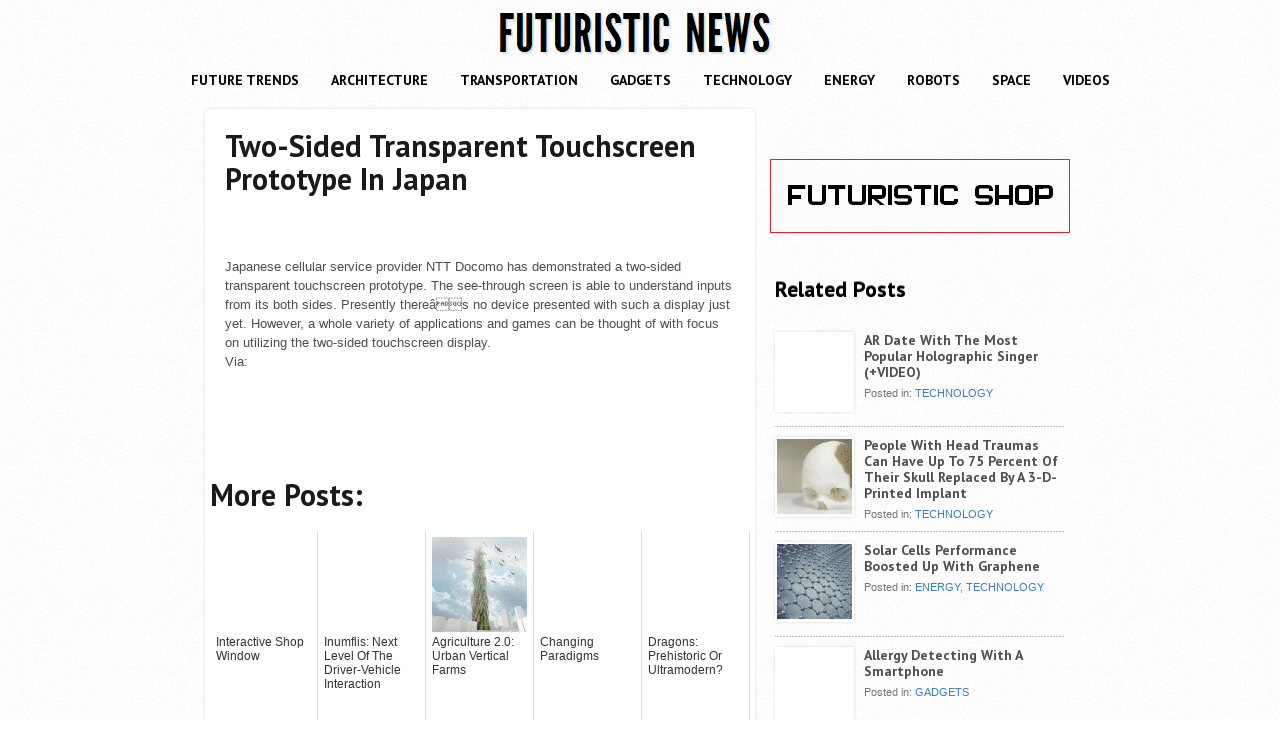

--- FILE ---
content_type: text/html; charset=utf-8
request_url: https://futuristicnews.com/two-sided-transparent-touchscreen-prototype-in-japan/
body_size: 5921
content:
<!DOCTYPE html>
<html lang="en-US">
<head>
  <meta charset="UTF-8">
  <meta http-equiv="X-UA-Compatible" content="IE=edge,chrome=1">
  <meta name="viewport" content="width=device-width, initial-scale=1.0">
  <title>Two-Sided Transparent Touchscreen Prototype In Japan | Futuristic NEWS</title>
  <link rel="profile" href="https://gmpg.org/xfn/11">
  <link rel="pingback" href="/xmlrpc.php">
  <link rel="stylesheet" href="/wp-content/themes/futuristicnews/style.css?v=20120316200127">
  <link rel="stylesheet" href="/wp-content/themes/futuristicnews/js/fancybox/jquery.fancybox-1.3.4.css">
  <link rel="stylesheet" href="/?shaken-custom-content=css&v=20120305125451" media="screen">
  <link rel="stylesheet" href="/wp-content/themes/futuristicnews/custom.css">
  <link rel="alternate" type="application/rss+xml" title="Futuristic NEWS &raquo; Feed" href="/feed/">
  <link rel="alternate" type="application/rss+xml" title="Futuristic NEWS &raquo; Comments Feed" href="/comments/feed/">
  <link rel="alternate" type="application/rss+xml" title="Futuristic NEWS &raquo; Two-Sided Transparent Touchscreen Prototype In Japan Comments Feed" href="/two-sided-transparent-touchscreen-prototype-in-japan/feed/">
  
  <style type="text/css">
  img.wp-smiley,
  img.emoji {
        display: inline !important;
        border: none !important;
        box-shadow: none !important;
        height: 1em !important;
        width: 1em !important;
        margin: 0 .07em !important;
        vertical-align: -0.1em !important;
        background: none !important;
        padding: 0 !important;
  }
  </style>
  <link rel='stylesheet' id='wp-pagenavi-css' href='/wp-content/plugins/wp-pagenavi-lightword/pagenavi-css.css?ver=2.70' type='text/css' media='all'>
  <link rel='stylesheet' id='twitCSS-css' href='/wp-content/plugins/ajax-pagination/css/ajaxpaging.css?ver=4.2.2' type='text/css' media='all'>
  <script type='text/javascript' src='/wp-includes/js/jquery/jquery.js?ver=1.11.2'></script>
  <script type='text/javascript' src='/wp-includes/js/jquery/jquery-migrate.min.js?ver=1.2.1'></script>
  <script type='text/javascript' src='/wp-content/plugins/ajax-pagination/js/jquery.ajaxpaging.js.php?ver=4.2.2'></script>
  <link rel="EditURI" type="application/rsd+xml" title="RSD" href="/xmlrpc.php?rsd">
  <link rel="wlwmanifest" type="application/wlwmanifest+xml" href="/wp-includes/wlwmanifest.xml">
  <link rel='prev' title='Hybrid Reality: Emerging Era Of Our Civilization' href='/hybrid-reality-emerging-era-of-our-civilization/'>
  <link rel='next' title='Landmark Tower Of Seoul Being Designed' href='/landmark-tower-of-seoul-being-designed/'>
  <link rel='canonical' href='/two-sided-transparent-touchscreen-prototype-in-japan/'>
  <link rel='shortlink' href='/?p=2992'>
  <script type="text/javascript">
                jQueryScriptOutputted = false;

                function initJQuery() {
                        //if the jQuery object isn't available
                        if (typeof($) == 'undefined') {
                        
                                if (! jQueryScriptOutputted) {
                                        //only output the script once..
                                        jQueryScriptOutputted = true;
                                        
                                        //output the jquery script
                                        document.write("<scr" + "ipt type='text/javascript' src='/wp-content/plugins/advanced-ajax-page-loader/jquery.js'></scr" + "ipt>");
                                }
                                setTimeout("initJQuery()", 50);
                                
                        }
                }

                initJQuery();
  </script>
  <script type="text/javascript" src="/wp-content/plugins/advanced-ajax-page-loader/ajax-page-loader.js"></script>
  <script type="text/javascript">
                //The old code here was RETARDED - Much like the rest of the code... Now I have replaced this with something better ;)
                //PRELOADING YEEEYYYYY!!
                var AAPLloadingIMG = $('<img/>').attr('src', 'https://futuristicnews.com/wp-content/plugins/advanced-ajax-page-loader/loading.gif');
                var AAPLloadingDIV = $('<div/>').attr('style', 'display:none;').attr('id', 'ajaxLoadDivElement');
                AAPLloadingDIV.appendTo('body');
                AAPLloadingIMG.appendTo('#ajaxLoadDivElement');
                //My code can either be seen as sexy? Or just a terribly orchestrated hack? Really it's up to you...

                var AAPLsiteurl="https://futuristicnews.com";
                var AAPLhome="https://futuristicnews.com";
  </script>
  <script type="text/javascript">
            WebFontConfig = {
                google: { families: [ 'PT+Sans:400,700:latin' ] }
            };
            (function() {
            var wf = document.createElement('script');
            wf.src = ('https:' == document.location.protocol ? 'https' : 'http') +
                '://ajax.googleapis.com/ajax/libs/webfont/1/webfont.js';
            wf.type = 'text/javascript';
            wf.async = 'true';
            var s = document.getElementsByTagName('script')[0];
            s.parentNode.insertBefore(wf, s);
            })();
  </script>
  <link rel="stylesheet" href="/wp-content/themes/futuristicnews/css/pt-sans.css">
  <link rel="stylesheet" href="https://fonts.googleapis.com/css?family=Oswald:latin&text=Futuristic+NEWS">
  <style>
        #logo{
                font-family: "Oswald", "PT Sans", Helvetica, Arial, sans-serif;
        }
  </style>
</head>
<body class="single single-post postid-2992 single-format-standard">
  <div id="fb-root"></div>
  
  <div class="headerlogo">
    <a href="/"><img src="/logo-fn.png"></a>
  </div>
  <center>
    <div class="header-nav">
      <ul id="menu-future" class="menu">
        <li id="menu-item-21" class="menu-item menu-item-type-taxonomy menu-item-object-category menu-item-21">
          <a href="/category/future-trends/">FUTURE TRENDS</a>
        </li>
        <li id="menu-item-14" class="menu-item menu-item-type-taxonomy menu-item-object-category menu-item-14">
          <a href="/category/future-architecture/">ARCHITECTURE</a>
        </li>
        <li id="menu-item-20" class="menu-item menu-item-type-taxonomy menu-item-object-category menu-item-20">
          <a href="/category/future-transportation/">TRANSPORTATION</a>
        </li>
        <li id="menu-item-16" class="menu-item menu-item-type-taxonomy menu-item-object-category menu-item-16">
          <a href="/category/future-gadgets/">GADGETS</a>
        </li>
        <li id="menu-item-19" class="menu-item menu-item-type-taxonomy menu-item-object-category current-post-ancestor current-menu-parent current-post-parent menu-item-19">
          <a href="/category/future-technology/">TECHNOLOGY</a>
        </li>
        <li id="menu-item-15" class="menu-item menu-item-type-taxonomy menu-item-object-category menu-item-15">
          <a href="/category/future-energy/">ENERGY</a>
        </li>
        <li id="menu-item-17" class="menu-item menu-item-type-taxonomy menu-item-object-category menu-item-17">
          <a href="/category/future-robots/">ROBOTS</a>
        </li>
        <li id="menu-item-18" class="menu-item menu-item-type-taxonomy menu-item-object-category menu-item-18">
          <a href="/category/future-space/">SPACE</a>
        </li>
        <li id="menu-item-22" class="menu-item menu-item-type-taxonomy menu-item-object-category menu-item-22">
          <a href="/category/future-videos/">VIDEOS</a>
        </li>
      </ul>
    </div>
  </center>
  <div class="wrap">
    <div id="page" class="post">
      <div class="content">
        <div class="box-content">
          <div class="entry">
            <h1 class="post-title">Two-Sided Transparent Touchscreen Prototype In Japan</h1><br>
            <br>
            <p><img src="/wp-content/uploads/2012/07/two_sided_transparent_touchscreen_011.jpg" alt="two-sided transparent touchscreen"><br>
            Japanese cellular service provider NTT Docomo has demonstrated a two-sided transparent touchscreen prototype. The see-through screen is able to understand inputs from its both sides. Presently thereâs no device presented with such a display just yet. However, a whole variety of applications and games can be thought of with focus on utilizing the two-sided touchscreen display.<br>
            <span id="more-2992"></span>Via: </p>
            <table>
              <tr>
                <td>
                   
                  
                </td>
                <td></td>
                <td>
                  
                </td>
                <td></td>
              </tr>
            </table>
            <p> <img src="/FNBE.jpg"></p>
          </div>
          <h1>More Posts:</h1>
          <div style="clear: both"></div>
          <div style="border: 0pt none ; margin: 0pt; padding: 0pt;">
            <a onmouseout="this.style.backgroundColor='#FFFFFF'" onmouseover="this.style.backgroundColor='#EEEEEF'" style="background-color: #FFFFFF; border-right: 1px solid #DDDDDD; border-bottom: medium none; margin: 0pt; padding: 6px; display: block; float: left; text-decoration: none; text-align: left; cursor: pointer;" href="/interactive-shop-window/">
            <div style="border: 0pt none ; margin: 0pt; padding: 0pt; width: 95px; height: 170px;">
              <div style="border: 0pt none ; margin: 0pt; padding: 0pt; background: transparent url(/wp-content/uploads/2012/05/Interactive-Shop-Window-future-technology-95x95.jpg) no-repeat scroll 0% 0%; -moz-background-clip: border; -moz-background-origin: padding; -moz-background-inline-policy: continuous; width: 95px; height: 95px;"></div>
              <div style="border: 0pt none; margin: 3px 0pt 0pt; padding: 0pt; font-family: ; font-style: normal; font-variant: normal; font-weight: normal; font-size: 12px; line-height: normal; font-size-adjust: none; font-stretch: normal; -x-system-font: none; color: #333333;">
                Interactive Shop Window
              </div>
            </div></a> <a onmouseout="this.style.backgroundColor='#FFFFFF'" onmouseover="this.style.backgroundColor='#EEEEEF'" style="background-color: #FFFFFF; border-right: 1px solid #DDDDDD; border-bottom: medium none; margin: 0pt; padding: 6px; display: block; float: left; text-decoration: none; text-align: left; cursor: pointer;" href="/inumflis-next-level-of-the-driver-vehicle-interaction/">
            <div style="border: 0pt none ; margin: 0pt; padding: 0pt; width: 95px; height: 170px;">
              <div style="border: 0pt none ; margin: 0pt; padding: 0pt; background: transparent url(/wp-content/uploads/2012/05/Inumflis-futuristic-car-Calin-Giubega-011-95x95.jpg) no-repeat scroll 0% 0%; -moz-background-clip: border; -moz-background-origin: padding; -moz-background-inline-policy: continuous; width: 95px; height: 95px;"></div>
              <div style="border: 0pt none; margin: 3px 0pt 0pt; padding: 0pt; font-family: ; font-style: normal; font-variant: normal; font-weight: normal; font-size: 12px; line-height: normal; font-size-adjust: none; font-stretch: normal; -x-system-font: none; color: #333333;">
                Inumflis: Next Level Of The Driver-Vehicle Interaction
              </div>
            </div></a> <a onmouseout="this.style.backgroundColor='#FFFFFF'" onmouseover="this.style.backgroundColor='#EEEEEF'" style="background-color: #FFFFFF; border-right: 1px solid #DDDDDD; border-bottom: medium none; margin: 0pt; padding: 6px; display: block; float: left; text-decoration: none; text-align: left; cursor: pointer;" href="/agriculture-2-0-urban-vertical-farms/">
            <div style="border: 0pt none ; margin: 0pt; padding: 0pt; width: 95px; height: 170px;">
              <div style="border: 0pt none ; margin: 0pt; padding: 0pt; background: transparent url(/wp-content/uploads/2012/07/urban_vertical_farm_00-95x95.jpg) no-repeat scroll 0% 0%; -moz-background-clip: border; -moz-background-origin: padding; -moz-background-inline-policy: continuous; width: 95px; height: 95px;"></div>
              <div style="border: 0pt none; margin: 3px 0pt 0pt; padding: 0pt; font-family: ; font-style: normal; font-variant: normal; font-weight: normal; font-size: 12px; line-height: normal; font-size-adjust: none; font-stretch: normal; -x-system-font: none; color: #333333;">
                Agriculture 2.0: Urban Vertical Farms
              </div>
            </div></a> <a onmouseout="this.style.backgroundColor='#FFFFFF'" onmouseover="this.style.backgroundColor='#EEEEEF'" style="background-color: #FFFFFF; border-right: 1px solid #DDDDDD; border-bottom: medium none; margin: 0pt; padding: 6px; display: block; float: left; text-decoration: none; text-align: left; cursor: pointer;" href="/changing-paradigms/">
            <div style="border: 0pt none ; margin: 0pt; padding: 0pt; width: 95px; height: 170px;">
              <div style="border: 0pt none ; margin: 0pt; padding: 0pt; background: transparent url(/wp-content/uploads/2012/07/future-internet-future-trends-mobility-future-95x95.jpg) no-repeat scroll 0% 0%; -moz-background-clip: border; -moz-background-origin: padding; -moz-background-inline-policy: continuous; width: 95px; height: 95px;"></div>
              <div style="border: 0pt none; margin: 3px 0pt 0pt; padding: 0pt; font-family: ; font-style: normal; font-variant: normal; font-weight: normal; font-size: 12px; line-height: normal; font-size-adjust: none; font-stretch: normal; -x-system-font: none; color: #333333;">
                Changing Paradigms
              </div>
            </div></a> <a onmouseout="this.style.backgroundColor='#FFFFFF'" onmouseover="this.style.backgroundColor='#EEEEEF'" style="background-color: #FFFFFF; border-right: 1px solid #DDDDDD; border-bottom: medium none; margin: 0pt; padding: 6px; display: block; float: left; text-decoration: none; text-align: left; cursor: pointer;" href="/dragons-prehistoric-or-ultramodern/">
            <div style="border: 0pt none ; margin: 0pt; padding: 0pt; width: 95px; height: 170px;">
              <div style="border: 0pt none ; margin: 0pt; padding: 0pt; background: transparent url(/wp-content/uploads/2012/07/architecture-sity011-95x95.jpg) no-repeat scroll 0% 0%; -moz-background-clip: border; -moz-background-origin: padding; -moz-background-inline-policy: continuous; width: 95px; height: 95px;"></div>
              <div style="border: 0pt none; margin: 3px 0pt 0pt; padding: 0pt; font-family: ; font-style: normal; font-variant: normal; font-weight: normal; font-size: 12px; line-height: normal; font-size-adjust: none; font-stretch: normal; -x-system-font: none; color: #333333;">
                Dragons: Prehistoric Or Ultramodern?
              </div>
            </div></a> <a onmouseout="this.style.backgroundColor='#FFFFFF'" onmouseover="this.style.backgroundColor='#EEEEEF'" style="background-color: #FFFFFF; border-right: 1px solid #DDDDDD; border-bottom: medium none; margin: 0pt; padding: 6px; display: block; float: left; text-decoration: none; text-align: left; cursor: pointer;" href="/ibm-creates-a-new-technology-for-faster-supercomputers/">
            <div style="border: 0pt none ; margin: 0pt; padding: 0pt; width: 95px; height: 170px;">
              <div style="border: 0pt none ; margin: 0pt; padding: 0pt; background: transparent url(/wp-content/uploads/2012/12/future-futuristic-ibm-silicon-nanophotonics-SGI-supercomputer-21-95x95.jpg) no-repeat scroll 0% 0%; -moz-background-clip: border; -moz-background-origin: padding; -moz-background-inline-policy: continuous; width: 95px; height: 95px;"></div>
              <div style="border: 0pt none; margin: 3px 0pt 0pt; padding: 0pt; font-family: ; font-style: normal; font-variant: normal; font-weight: normal; font-size: 12px; line-height: normal; font-size-adjust: none; font-stretch: normal; -x-system-font: none; color: #333333;">
                IBM Creates A New Technology For Faster Supercomputers
              </div>
            </div></a> <a onmouseout="this.style.backgroundColor='#FFFFFF'" onmouseover="this.style.backgroundColor='#EEEEEF'" style="background-color: #FFFFFF; border-right: 1px solid #DDDDDD; border-bottom: medium none; margin: 0pt; padding: 6px; display: block; float: left; text-decoration: none; text-align: left; cursor: pointer;" href="/the-age-of-artificial-intelligence-george-john-at-tedx-talks-video/">
            <div style="border: 0pt none ; margin: 0pt; padding: 0pt; width: 95px; height: 170px;">
              <div style="border: 0pt none ; margin: 0pt; padding: 0pt; background: transparent url(/wp-content/uploads/2013/07/The-Age-of-Artificial-Intelligence-George-John-at-TEDx-Talks-95x95.jpg) no-repeat scroll 0% 0%; -moz-background-clip: border; -moz-background-origin: padding; -moz-background-inline-policy: continuous; width: 95px; height: 95px;"></div>
              <div style="border: 0pt none; margin: 3px 0pt 0pt; padding: 0pt; font-family: ; font-style: normal; font-variant: normal; font-weight: normal; font-size: 12px; line-height: normal; font-size-adjust: none; font-stretch: normal; -x-system-font: none; color: #333333;">
                The Age of Artificial Intelligence: George John at TEDx Talks (VIDEO)
              </div>
            </div></a> <a onmouseout="this.style.backgroundColor='#FFFFFF'" onmouseover="this.style.backgroundColor='#EEEEEF'" style="background-color: #FFFFFF; border-right: 1px solid #DDDDDD; border-bottom: medium none; margin: 0pt; padding: 6px; display: block; float: left; text-decoration: none; text-align: left; cursor: pointer;" href="/3f-finalist-electrolux-design-lab-2013/">
            <div style="border: 0pt none ; margin: 0pt; padding: 0pt; width: 95px; height: 170px;">
              <div style="border: 0pt none ; margin: 0pt; padding: 0pt; background: transparent url(/wp-content/uploads/2013/10/Future-technology-3F-vacuum-cleaner-Form-Follows-Function-Electrolux-Design-Lab-2013-futuristic-device-95x95.jpg) no-repeat scroll 0% 0%; -moz-background-clip: border; -moz-background-origin: padding; -moz-background-inline-policy: continuous; width: 95px; height: 95px;"></div>
              <div style="border: 0pt none; margin: 3px 0pt 0pt; padding: 0pt; font-family: ; font-style: normal; font-variant: normal; font-weight: normal; font-size: 12px; line-height: normal; font-size-adjust: none; font-stretch: normal; -x-system-font: none; color: #333333;">
                3F - Finalist Electrolux Design Lab 2013
              </div>
            </div></a> <a onmouseout="this.style.backgroundColor='#FFFFFF'" onmouseover="this.style.backgroundColor='#EEEEEF'" style="background-color: #FFFFFF; border-right: 1px solid #DDDDDD; border-bottom: medium none; margin: 0pt; padding: 6px; display: block; float: left; text-decoration: none; text-align: left; cursor: pointer;" href="/human-revolution-deus-ex-short-film/">
            <div style="border: 0pt none ; margin: 0pt; padding: 0pt; width: 95px; height: 170px;">
              <div style="border: 0pt none ; margin: 0pt; padding: 0pt; background: transparent url(/wp-content/uploads/2014/03/Futuristic-Movie-HUMAN-REVOLUTION-DEUS-EX-Cyberpunk-SHORT-FILM-95x95.jpg) no-repeat scroll 0% 0%; -moz-background-clip: border; -moz-background-origin: padding; -moz-background-inline-policy: continuous; width: 95px; height: 95px;"></div>
              <div style="border: 0pt none; margin: 3px 0pt 0pt; padding: 0pt; font-family: ; font-style: normal; font-variant: normal; font-weight: normal; font-size: 12px; line-height: normal; font-size-adjust: none; font-stretch: normal; -x-system-font: none; color: #333333;">
                HUMAN REVOLUTION - DEUS EX - SHORT FILM
              </div>
            </div></a> <a onmouseout="this.style.backgroundColor='#FFFFFF'" onmouseover="this.style.backgroundColor='#EEEEEF'" style="background-color: #FFFFFF; border-right: 1px solid #DDDDDD; border-bottom: medium none; margin: 0pt; padding: 6px; display: block; float: left; text-decoration: none; text-align: left; cursor: pointer;" href="/davd-diver-augmented-vision-display/">
            <div style="border: 0pt none ; margin: 0pt; padding: 0pt; width: 95px; height: 170px;">
              <div style="border: 0pt none ; margin: 0pt; padding: 0pt; background: transparent url(/wp-content/uploads/2016/09/DAVD-Diver-Augmented-Vision-Display-Futuristic-Technology-Underwater-95x95.jpg) no-repeat scroll 0% 0%; -moz-background-clip: border; -moz-background-origin: padding; -moz-background-inline-policy: continuous; width: 95px; height: 95px;"></div>
              <div style="border: 0pt none; margin: 3px 0pt 0pt; padding: 0pt; font-family: ; font-style: normal; font-variant: normal; font-weight: normal; font-size: 12px; line-height: normal; font-size-adjust: none; font-stretch: normal; -x-system-font: none; color: #333333;">
                DAVD - Diver Augmented Vision Display
              </div>
            </div></a>
          </div>
          <div style="clear: both"></div>
        </div>
      </div>
    </div>
    <div id="sidebar" class="widget-area">
      <ul>
        <table>
          <tr>
            <td>
              <center>
                
              </center>
            </td>
            <td>
              <center>
                
              </center>
            </td>
            <td>
              <center>
                
              </center>
            </td>
            <td>
              <center>
                
              </center>
            </td>
          </tr>
        </table>
      </ul>
      <center>
        <a href="http://futuristicshop.com" rel="dofollow" target="_blank"><img alt="Futuristic SHOP" src="/images/futuristicshop_com.png"></a>
      </center><br>
      <div id="search-3" class="widget widget_search">
        <ul>
          <form id="searchform" name="searchform" method="get" action="https://futuristicnews.com">
            <div>
               
            </div>
          </form>
        </ul>
      </div>
      <div id="related-posts-3" class="widget rel-post-widget">
        <h3 class="widget-title">Related Posts</h3>
        <ul>
          <li class="related-post-item">
            <div class="post-thumb">
              <a href="/ar-date-with-the-most-popular-holographic-singer/" title="AR Date With The Most Popular Holographic Singer (+VIDEO)"><img width="75" height="75" src="/wp-content/uploads/2012/08/augmented_reality_pop_star_01-75x75.jpg" class="attachment-sidebar wp-post-image" alt="augmented reality, pop star"></a>
            </div>
            <div class="post-info">
              <h3><a href="/ar-date-with-the-most-popular-holographic-singer/" rel="bookmark" title="Permanent Link to AR Date With The Most Popular Holographic Singer (+VIDEO)">AR Date With The Most Popular Holographic Singer (+VIDEO)</a></h3>
              <p>Posted in: <a href="/category/future-technology/" rel="category tag">TECHNOLOGY</a></p>
            </div>
            <div class="clearfix"></div>
          </li>
          <li class="related-post-item">
            <div class="post-thumb">
              <a href="/people-with-head-traumas-can-have-up-to-75-percent-of-their-skull-replaced-by-a-3-d-printed-implant/" title="People With Head Traumas Can Have Up To 75 Percent Of Their Skull Replaced By A 3-D-Printed Implant"><img width="75" height="75" src="/wp-content/uploads/2013/05/future-technology-get-brand-new-skull-3-d-printing-futuristic-21-75x75.jpg" class="attachment-sidebar wp-post-image" alt="future, Oxford Performance Materials, 3-D print, 3-D printing, future technologies, latest technology, Oxford Performance Materials, futuristic"></a>
            </div>
            <div class="post-info">
              <h3><a href="/people-with-head-traumas-can-have-up-to-75-percent-of-their-skull-replaced-by-a-3-d-printed-implant/" rel="bookmark" title="Permanent Link to People With Head Traumas Can Have Up To 75 Percent Of Their Skull Replaced By A 3-D-Printed Implant">People With Head Traumas Can Have Up To 75 Percent Of Their Skull Replaced By A 3-D-Printed Implant</a></h3>
              <p>Posted in: <a href="/category/future-technology/" rel="category tag">TECHNOLOGY</a></p>
            </div>
            <div class="clearfix"></div>
          </li>
          <li class="related-post-item">
            <div class="post-thumb">
              <a href="/solar-cells-performance-boosted-up-with-graphene/" title="Solar Cells Performance Boosted Up With Graphene"><img width="75" height="75" src="/wp-content/uploads/2012/05/graphene-Solar-Cells-alternative-energy1-75x75.jpg" class="attachment-sidebar wp-post-image" alt="graphene, Solar Cells, alternative energy"></a>
            </div>
            <div class="post-info">
              <h3><a href="/solar-cells-performance-boosted-up-with-graphene/" rel="bookmark" title="Permanent Link to Solar Cells Performance Boosted Up With Graphene">Solar Cells Performance Boosted Up With Graphene</a></h3>
              <p>Posted in: <a href="/category/future-energy/" rel="category tag">ENERGY</a>, <a href="/category/future-technology/" rel="category tag">TECHNOLOGY</a></p>
            </div>
            <div class="clearfix"></div>
          </li>
          <li class="related-post-item">
            <div class="post-thumb">
              <a href="/allergy-detecting-with-a-smartphone/" title="Allergy Detecting With A Smartphone"><img width="75" height="75" src="/wp-content/uploads/2012/12/future-futuristic-device-food-allergy-phone-UCLA-11-75x75.jpg" class="attachment-sidebar wp-post-image" alt="UCLA, iTube, Aydogan Ozcan, future gadget, futuristic devices, gadgets in the future, smartphone app, future devices, smart devices"></a>
            </div>
            <div class="post-info">
              <h3><a href="/allergy-detecting-with-a-smartphone/" rel="bookmark" title="Permanent Link to Allergy Detecting With A Smartphone">Allergy Detecting With A Smartphone</a></h3>
              <p>Posted in: <a href="/category/future-gadgets/" rel="category tag">GADGETS</a></p>
            </div>
            <div class="clearfix"></div>
          </li>
          <li class="related-post-item">
            <div class="post-thumb">
              <a href="/new-twist-on-the-old-good-coffeepot/" title="New Twist On The Old Good Coffeepot"><img width="75" height="75" src="/wp-content/uploads/2012/06/futuristic-kitchen-Coffeepot-051-75x75.jpg" class="attachment-sidebar wp-post-image" alt="futuristic kitchen, Coffeepot"></a>
            </div>
            <div class="post-info">
              <h3><a href="/new-twist-on-the-old-good-coffeepot/" rel="bookmark" title="Permanent Link to New Twist On The Old Good Coffeepot">New Twist On The Old Good Coffeepot</a></h3>
              <p>Posted in: <a href="/category/future-gadgets/" rel="category tag">GADGETS</a></p>
            </div>
            <div class="clearfix"></div>
          </li>
          <li class="related-post-item">
            <div class="post-thumb">
              <a href="/which-technologies-will-have-the-biggest-impact-by-2025/" title="Which Technologies Will Have The Biggest Impact By 2025?"><img width="75" height="75" src="/wp-content/uploads/2013/11/Futuristic-Which-technologies-will-have-the-biggest-impact-by-2025-75x75.png" class="attachment-sidebar wp-post-image" alt="Futuristic. Which technologies will have the biggest impact by 2025?"></a>
            </div>
            <div class="post-info">
              <h3><a href="/which-technologies-will-have-the-biggest-impact-by-2025/" rel="bookmark" title="Permanent Link to Which Technologies Will Have The Biggest Impact By 2025?">Which Technologies Will Have The Biggest Impact By 2025?</a></h3>
              <p>Posted in: <a href="/category/future-trends/" rel="category tag">FUTURE TRENDS</a>, <a href="/category/future-technology/" rel="category tag">TECHNOLOGY</a>, <a href="/category/future-videos/" rel="category tag">VIDEOS</a></p>
            </div>
            <div class="clearfix"></div>
          </li>
          <li class="related-post-item">
            <div class="post-thumb">
              <a href="/robotic-legs-brain-like-controller-human-motion-mimic/" title="Robotic Legs + Brain-Like Controller = Human Motion Mimic (+VIDEO)"><img width="75" height="75" src="/wp-content/uploads/2012/08/Robotic-Legs-future-technology-75x75.jpg" class="attachment-sidebar wp-post-image" alt="Robotic Legs, future technology"></a>
            </div>
            <div class="post-info">
              <h3><a href="/robotic-legs-brain-like-controller-human-motion-mimic/" rel="bookmark" title="Permanent Link to Robotic Legs + Brain-Like Controller = Human Motion Mimic (+VIDEO)">Robotic Legs + Brain-Like Controller = Human Motion Mimic (+VIDEO)</a></h3>
              <p>Posted in: <a href="/category/future-robots/" rel="category tag">ROBOTS</a>, <a href="/category/future-videos/" rel="category tag">VIDEOS</a></p>
            </div>
            <div class="clearfix"></div>
          </li>
          <li class="related-post-item">
            <div class="post-thumb">
              <a href="/lcd-display-will-show-text-messages-on-a-contact-lens/" title="LCD Display Will Show Text Messages On A Contact Lens (+VIDEO)"><img width="75" height="75" src="/wp-content/uploads/2012/12/future-futuristic-technology-text-messaging-contact-lenses-11-75x75.jpg" class="attachment-sidebar wp-post-image" alt="future, futuristic, contact lens, Text messaging, Ghent University, curved LCD display, technology in future"></a>
            </div>
            <div class="post-info">
              <h3><a href="/lcd-display-will-show-text-messages-on-a-contact-lens/" rel="bookmark" title="Permanent Link to LCD Display Will Show Text Messages On A Contact Lens (+VIDEO)">LCD Display Will Show Text Messages On A Contact Lens (+VIDEO)</a></h3>
              <p>Posted in: <a href="/category/future-technology/" rel="category tag">TECHNOLOGY</a></p>
            </div>
            <div class="clearfix"></div>
          </li>
          <li class="related-post-item">
            <div class="post-thumb">
              <a href="/open-water-research-with-solar-powered-mola-robot/" title="Open-Water Research With Solar-Powered Mola Robot"><img width="75" height="75" src="/wp-content/uploads/2012/08/mola-swimming-robot-Mola-robot-futuristic-technology011-75x75.jpg" class="attachment-sidebar wp-post-image" alt="Mola robot, solar-powered robot, AeroVironment, robotics, futuristic robot, futuristic technology, underwater robot"></a>
            </div>
            <div class="post-info">
              <h3><a href="/open-water-research-with-solar-powered-mola-robot/" rel="bookmark" title="Permanent Link to Open-Water Research With Solar-Powered Mola Robot">Open-Water Research With Solar-Powered Mola Robot</a></h3>
              <p>Posted in: <a href="/category/future-robots/" rel="category tag">ROBOTS</a></p>
            </div>
            <div class="clearfix"></div>
          </li>
          <li class="related-post-item">
            <div class="post-thumb">
              <a href="/impressive-visual-effects-of-the-vortex-chandelier/" title="Impressive Visual Effects Of The Vortex Chandelier"><img width="75" height="75" src="/wp-content/uploads/2012/08/Vortex-Chandelier-futuristic-design-Zaha-Hadid-Sawaya-Moroni-futuristic-home11-75x75.jpg" class="attachment-sidebar wp-post-image" alt="Vortex Chandelier, futuristic innovation, Zaha Hadid, Sawaya &amp; Moroni, futuristic home, futurist design"></a>
            </div>
            <div class="post-info">
              <h3><a href="/impressive-visual-effects-of-the-vortex-chandelier/" rel="bookmark" title="Permanent Link to Impressive Visual Effects Of The Vortex Chandelier">Impressive Visual Effects Of The Vortex Chandelier</a></h3>
              <p>Posted in: <a href="/category/future-gadgets/" rel="category tag">GADGETS</a></p>
            </div>
            <div class="clearfix"></div>
          </li>
          <li class="related-post-item">
            <div class="post-thumb">
              <a href="/sensu-stylus-paintbrush-for-ipad/" title="Sensu Stylus: Paintbrush For iPad"><img width="75" height="75" src="/wp-content/uploads/2012/06/Sensu-Stylus-Paintbrush-iPad-future-device-01-75x75.jpg" class="attachment-sidebar wp-post-image" alt="Sensu Stylus, Paintbrush, iPad, future device"></a>
            </div>
            <div class="post-info">
              <h3><a href="/sensu-stylus-paintbrush-for-ipad/" rel="bookmark" title="Permanent Link to Sensu Stylus: Paintbrush For iPad">Sensu Stylus: Paintbrush For iPad</a></h3>
              <p>Posted in: <a href="/category/future-gadgets/" rel="category tag">GADGETS</a></p>
            </div>
            <div class="clearfix"></div>
          </li>
        </ul>
      </div><br>
    </div>
  </div><br class="clearfix">
  <div id="footer">
    <div class="wrap">
      <div class="footersocial"></div>
      <center>
        
      </center>
      <center>
        <p>Copyright &copy; 2021</p>
      </center>
      <div class="clearfix"></div>
    </div>
  </div>
  <script src="/wp-content/themes/futuristicnews/js/plugins.js?v=20120305125437"></script> 
  <script src="/wp-content/themes/futuristicnews/js/script.js?v=20120316200137"></script> 
   
  <script type="text/javascript">


  var sc_project=4638685; 
  var sc_invisible=1; 
  var sc_security="915bef16"; 
  </script> <noscript>
  <div class="statcounter">
    
  </div></noscript>
<script defer src="https://static.cloudflareinsights.com/beacon.min.js/vcd15cbe7772f49c399c6a5babf22c1241717689176015" integrity="sha512-ZpsOmlRQV6y907TI0dKBHq9Md29nnaEIPlkf84rnaERnq6zvWvPUqr2ft8M1aS28oN72PdrCzSjY4U6VaAw1EQ==" data-cf-beacon='{"version":"2024.11.0","token":"d0a8bf25f48d45a6a7d73cd4bcc942e0","r":1,"server_timing":{"name":{"cfCacheStatus":true,"cfEdge":true,"cfExtPri":true,"cfL4":true,"cfOrigin":true,"cfSpeedBrain":true},"location_startswith":null}}' crossorigin="anonymous"></script>
</body>
</html>


--- FILE ---
content_type: text/html; charset=ascii
request_url: https://futuristicnews.com/wp-content/plugins/ajax-pagination/js/jquery.ajaxpaging.js.php?ver=4.2.2
body_size: 782
content:
<!DOCTYPE html>
<html>
<head>
  <title></title>
</head>
<body>
  /* Copyright 2010 Nuwan Sameera (email : ) This program is free software; you can redistribute it and/or modify it under the terms of the GNU General Public License as published by the Free Software Foundation; either version 2 of the License, or (at your option) any later version. This program is distributed in the hope that it will be useful, but WITHOUT ANY WARRANTY; without even the implied warranty of MERCHANTABILITY or FITNESS FOR A PARTICULAR PURPOSE. See the GNU General Public License for more details. */ /** this query simple plugin used to Ajax functionality for query next posts in Wordpress database */ (function($) { /** * This plugin is used to Ajax Pagenavigation functionlity */ $.fn.ajaxpaging = function(options){ //build main options before element iteration var opts = $.extend({}, $.fn.ajaxpaging.defaults, options); //iterate and reformat each matched element return this.each(function() { var $this = $(this); //get the variables of query var maxpages = opts.maxpages; var loopfile = opts.loop; var query = opts.query; var paged = 1; $this.bind('click', function(){ paged ++; //Ajax request for query next post item from the database $.ajax({ type: "POST", url: "https://futuristicnews.com/wp-admin/admin-ajax.php", data: "paged="+paged+"&action=ajax_navigation&loop="+loopfile+"&"+query, dataType: "html", beforeSend: loadingImage, success: function(msg){ //append the new content $("#ajax-post-container").append("
  <hr class='ajaxpaging-separator'>
  "+msg); /** hide next link for fetch more post if you are in the last page */ if(maxpages == paged) $('#ajax_pagination_btn').hide(); /* trigger CompletPagination callback */ $("#ajax_pagination_btn").trigger("complete-paginate"); }, complete: hideloading }); return false; }); }); }; /** loadingImage function is used to show loading image until Ajax request complete */ function loadingImage(){ //first hide the text of the read more link and show the loading icon $("._ajaxpaging_loading").show(); } /** hide the loading image */ function hideloading(){ //then just hide the loading icon and show the link text $("._ajaxpaging_loading").hide(); } // plugin defaults $.fn.ajaxpaging.defaults = { maxpage: 1 }; })(jQuery);
</body>
</html>


--- FILE ---
content_type: text/css; charset=
request_url: https://futuristicnews.com/?shaken-custom-content=css&v=20120305125451
body_size: 165
content:
#header{
	}
#footer{
	}


a, a.more-link p, #sidebar a{
	color:;
}
#footer a{
	color:;
}

h1, h1 a, h2, h2 a, .box h2 a, .box h2, #page h2, #full-page h2, h3, h3 a, #page h3, #sidebar h3 a, .widget ul h3 a, .widget .cat-post-item h3 a, .recent-posts h3 a, h4, h5, h6{
	color:;
     
}
body, blockquote, #single .post p, #single .post, .entry, .postmetadata, .postmetadata a, ol.commentlist li, .author-name{
	color:;
}
.post-info p, #archives-page .box .post-info p, .jta-tweet-timestamp, cite, .box, .box blockquote, .comment-date, .reply a{
	color:;
}
#footer{
	color:;
}


#logo a, a #logo, #logo a:hover{
	color:;
}
#site-description{
	color:;
}

.header-nav li a, .header-nav li.current-menu-item li a, .header-nav li.current_page_ancestor li a{
	color:;
}
.header-nav li a:hover, .header-nav li.current-menu-item li a:hover, .header-nav li.current-menu-item a, .header-nav li.current_page_ancestor a, .header-nav li.current_page_ancestor li a:hover, .header-nav li.current_page_ancestor li.current-menu-item a{
    color:;
}
.header-nav ul ul{
	}

#social-networks{
	}


h3.widget-title{
	    color:;
}



    


h1, .wf-active h1{
	font-size:px;
}
h2, .wf-active h2{
	font-size:px;
}
	.wf-active .box h2, .box h2, .wf-active .widget ul h3, .wf-active .widget .cat-post-item h3, .wf-active .recent-posts h3,
    .widget ul h3, .cat-post-item h3, .recent-posts h3{
    	font-size:px;
    }
h3, .wf-active h3{
	font-size:px;
}
	.wf-active h3.widget-title,  h3.widget-title{
    	font-size:px;
    }
h4, .wf-active h4{
	font-size:px;
}
h5, .wf-active h5{
	font-size:px;
}
h6, .wf-active h6{
	font-size:px;
}


body, p, ul, ol, .author-name{
	font-size:px;
}
.box blockquote, .box, .box p, .box ul, .box ol, #footer p, cite, .jta-tweet-timestamp, .post-info p, #archives-page .box .post-info p, .comment-date, .reply a{
	font-size:px;
}
blockquote{
	font-size:px;
}


.wf-active #logo, #logo{
	font-size:px;
}

.wf-active #site-description, #site-description{
	font-size:px;
}

.wf-active .header-nav li, .header-nav li{
	font-size:px;
}
.header-nav ul ul li a{
	font-size:px;
}



--- FILE ---
content_type: text/css; charset=
request_url: https://futuristicnews.com/wp-content/themes/futuristicnews/custom.css
body_size: -380
content:
/* Any styles you write here will overwrite those of the original stylesheet */

--- FILE ---
content_type: text/css; charset=
request_url: https://futuristicnews.com/wp-content/themes/futuristicnews/css/pt-sans.css
body_size: -152
content:
/* ----------- Regular ----------- */
.menu li a, h1, h2, h3, h4, h5{
	font-family:'PT Sans', Arial, Helvetica, sans-serif;
	font-weight: 700;
}

/* ----------- Light ----------- */
#site-description, .format-quote p, .quote .entry p{
	font-family:'PT Sans', Arial, Helvetica, sans-serif;
	font-weight: 400;
}

.wf-active .box h2{ font-size: 13px; }

--- FILE ---
content_type: text/css; charset=utf-8
request_url: https://fonts.googleapis.com/css?family=Oswald:latin&text=Futuristic+NEWS
body_size: -50
content:
@font-face {
  font-family: 'Oswald';
  font-style: normal;
  font-weight: 300;
  src: url(https://fonts.gstatic.com/l/font?kit=TK3_WkUHHAIjg75cFRf3bXL8LICs169vgURoZAaQniG1DQyRFDcCau6PBedR7w&skey=653237e53512d0de&v=v57) format('woff2');
}


--- FILE ---
content_type: application/javascript; charset=
request_url: https://futuristicnews.com/wp-content/plugins/advanced-ajax-page-loader/ajax-page-loader.js
body_size: 2745
content:
/*
Plugin Name: Advanced AJAX Page Loader
Version: 2.4.8
Plugin URI: http://software.resplace.net/WordPress/AjaxPageLoader.php
Description: Load pages within blog without reloading page, shows loading bar and updates the browsers URL so that the user can bookmark or share the url as if they had loaded a page normally. Also updates there history so they have a track of there browsing habbits on your blog!
Author URI: http://dean.resplace.net
Author: Dean Williams
*/

//CHANGE THIS TO MATCH THE ID OF YOUR CONTENT AREA IN YOUR THEME
var content = "content";

//Set this to true if your getting sone javascript problems
var DocReadyReload = false;

//If the script isnt doing something as expected try showing warnings, it will give some information
var showWarnings = false;

//Dont mess with these...
var isWorking = false;
var startAjax = false;
var searchAction = null;


//The holy grail...
$(document).ready(function() {
	pageLoaderInit("");
});


window.onpopstate = function(event) {
	//# links sets off onpopstate... lets make sure we ignore it ;)
	if (startAjax === true && this.href.indexOf('#') < 0) {
	
		loadPage(document.location.toString(),1);
	}
};

function pageLoaderInit(scope){
	$(scope+"a").click(function(event){
		//if its not an admin url, or doesnt contain #
		if (this.href.indexOf(AAPLhome) >= 0 && this.href.indexOf('/wp-') < 0 && this.href.indexOf('#') < 0){
			// stop default behaviour
			event.preventDefault();

			// remove click border
			this.blur();

			// get caption: either title or name attribute
			var caption = this.title || this.name || "";

			// get rel attribute for image groups
			var group = this.rel || false;

			// highlight the current menu item
			$('ul.menu li').each(function() {
				$(this).removeClass('current-menu-item');
			});
			$(this).parents('li').addClass('current-menu-item');
			
			
			//menu item changer if your using "Suffusion" theme
			/*
			$('ul.sf-menu li').each(function() {
				$(this).removeClass('current_page_item');
				$(this).find('a').removeClass('current');
			});
			$(this).parents('li').addClass('current_page_item');
			$('li.current_page_item a').addClass('current');
			*/

			// display the box for the elements href
			loadPage(this.href);
		}
	});
  
	if (scope == "") { 
		if ($('#searchform').attr("action")) {
			//Get the current action so we know where to submit to
			searchAction = $('#searchform').attr("action");

			//bind our code to search submit, now we can load everything through ajax :)
			$('#searchform').name = 'searchform';
			$('#searchform').attr("action", "javascript:submitSearch('s='+document.getElementById('s').value)");
		} else {
			if (showWarnings == true) {
				alert("Could not bind to search form...\nCould not find element with id='searchform' or attribute 'action' missing.");
			}
		}
	}
}

function loadPage(url, push, getData){

	if (!isWorking){
		scroll(0,0);
		isWorking = true;
		
		//enable onpopstate
		startAjax = true;
		
		//AJAX Load page and update address bar url! :)
		//get domain name...
		nohttp = url.replace("http://","").replace("https://","");
		firstsla = nohttp.indexOf("/");
		pathpos = url.indexOf(nohttp);
		path = url.substring(pathpos + firstsla);
		
		//Only do a history state if clicked on the page.
		if (push != 1) {
			//TODO: implement a method for IE
			if (typeof window.history.pushState == "function") {
				var stateObj = { foo: 1000 + Math.random()*1001 };
				history.pushState(stateObj, "ajax page loaded...", path);
			} else {
				if (showWarnings == true) {
					alert("'pushState' method not supported in this browser, sorry about that!");
				}
			}
		}
		
		if (!$('#' + content)) {
			if (showWarnings == true) {
				alert("Could not find content region, you need to set an ID to an element that surrounds the content on the page, make sure the 'content' variable is also set to the ID name.");
				return false;
			}
		}
		
		//start changing the page content.
		$('#' + content).fadeOut("slow", function() {
			$('#' + content).html('<center><p style="text-align: center !important;">Loading... Please Wait...</p><p style="text-align: center !important;"><img src="' + AAPLloadingIMG.attr('src') + '" border="0" alt="(Loading Animation)" title="Please Wait..." /></p></center>');
			$('#' + content).fadeIn("slow", function() {
				$.ajax({
					type: "GET",
					url: url,
					data: getData,
					cache: true,
					dataType: "html",
					success: function(data) {
						isWorking = false;
						//get title attribute
						datax = data.split('<title>');
						titlesx = data.split('</title>');
						
						if (datax.length == 2 || titlesx.length == 2) {
							data = data.split('<title>')[1];
							titles = data.split('</title>')[0];
							
							//set the title?
							//TODO: this still doesnt set the title in the history list (atleast in chrome...) more research required here.
							document.title =  $('<div>').text(titles).html();
						} else {
							if (showWarnings == true) {
								alert("You seem to have more than one <title> tag on the page, this is going to cause some major problems so page title changing is disabled.");
							}
						}
						
						//get content
						data = data.split('id="' + content + '"')[1];
						data = data.substring(data.indexOf('>') + 1);
						var depth = 1;
						var output = '';
						
						while(depth > 0) {
							temp = data.split('</div>')[0];
							
							//count occurrences
							i = 0;
							pos = temp.indexOf("<div");
							while (pos != -1) {
								i++;
								pos = temp.indexOf("<div", pos + 1);
							}
							//end count
							depth=depth+i-1;
							output=output+data.split('</div>')[0] + '</div>';
							data = data.substring(data.indexOf('</div>') + 6);
						}

						//put the resulting html back into the page!
						$('#' + content).html(output);

						//move content area so we cant see it.
						$('#' + content).css("position", "absolute");
						$('#' + content).css("left", "20000px");

						//show the content area
						$('#' + content).show();

						//recall loader so that new URLS are captured.
						pageLoaderInit("#" + content + " ");
						
						if (DocReadyReload == true) {
							$(document).trigger("ready");
						}
						
						/////////////////////////////////////////
						//  DROP YOUR RELOAD CODES BELOW HERE  //
						/////////////////////////////////////////
						
						//Here.			
						
						/////////////////////////////////////////
						//  DROP YOUR RELOAD CODES ABOVE HERE  //
						/////////////////////////////////////////
						
						//How to re-call the jScrollPane...
						//$('.scroll-pane').jScrollPane();
						
						//How to re-call nivoSlider
						//$('#slider').nivoSlider({
						//	pauseTime:3000,
						//	effect:'boxRandom',
						//	animSpeed:700,
						//	directionNav:true,
						//	controlNav: false
						//});

						//now hide it again and put the position back!
						$('#' + content).hide();
						$('#' + content).css("position", "");
						$('#' + content).css("left", "");

						$('#' + content).fadeIn("slow", function() {
							//errmmm... Well isnt this embarrasing... Nothing to do here :s Kinda makes you think why is there a function attatched in the first place...
							return true;
							//Ahhh. See what I did there? NO ITS NOT POINTLESS... NO! ... ummm ok it kinda is :(
							//.
							//..
							//...
							//....
							//Funny though ;)
						});
					},
					error: function(jqXHR, textStatus, errorThrown) {
						//Would append this, but would not be good if this fired more than once!!
						isWorking = false;
						document.title = "Error loading requested page!";
						$('#' + content).html('<center><p style="text-align: center !important;"><b>Error!</b></p><p style="text-align: center !important;"><font color="red">There seems to be a problem, please click the link again.</font></p></center>');
					}
				});
			});
		});
	}
}

function submitSearch(param){
	if (!isWorking){
		loadPage(searchAction, 0, param);
	}
}

--- FILE ---
content_type: application/javascript; charset=
request_url: https://futuristicnews.com/wp-content/themes/futuristicnews/js/script.js?v=20120316200137
body_size: 2017
content:
jQuery.noConflict();
(function($) {
	
	// Responsive Videos
	$('.vid-container').fitVids();
	
	// Show/Hide Filter Menu
	$('#filtering-nav ul').hide();
	$('a.filter-btn').click(function(){
		$('#filtering-nav ul').slideToggle();
		return false;
	});
	
	// Submenus
	var submenu_config = {    
		 over: function(){ $('ul', this).fadeIn(200); },  
		 timeout: 300,
		 out: function(){ $('ul', this).fadeOut(300); }  
	};
	$('.header-nav ul > li').not(".header-nav ul li li").hoverIntent(submenu_config);
	
	// Create the dropdown base
	$("<select />").appendTo(".header-nav");
	
	// Create default option "Go to..."
	$("<option />", {
	   "selected": "selected",
	   "value"   : "",
	   "text"    : "Go to..."
	}).appendTo(".header-nav select");
	
	// Populate dropdown with menu items
	$(".header-nav a").each(function() {
	 	var el = $(this);
	 	
	 	if( el.parent().parent().hasClass('sub-menu') ){
	 		var prefix = "- ";
	 	} else{
	 		var prefix = '';
	 	}
	 	
		$("<option />", {
		     "value"   : el.attr("href"),
		     "text"    : prefix + el.text()
		}).appendTo(".header-nav select");
	});

	// Dropdown menu clicks
	$(".header-nav select").change(function() {
        window.location = $(this).find("option:selected").val();
	});
	
	// Vertically align header items
	$(window).load(function(){
	   $('#site-info, #social-networks, .header-nav ul:not(.sub-menu)').vit();
	});
	
	// Sidebar Ads
	$('.shaken_sidebar_ads a:odd img').addClass('last-ad');
	
	// Share Icons
	$('.share-container').hide();
	
	$('.share').live('click', function(){
		$('.share-container', $(this).parent()).slideToggle('fast');				   
	});
	
	// Display pop-up when clicking on share icons
	$('.share-window').live('click', function(){
		var width  = 650;
		var height = 500;
		var left   = (screen.width  - width)/2;
		var top    = (screen.height - height)/2;
		var params = 'width='+width+', height='+height;
		params += ', top='+top+', left='+left;
		params += ', directories=no';
		params += ', location=no';
		params += ', menubar=no';
		params += ', resizable=no';
		params += ', scrollbars=no';
		params += ', status=no';
		params += ', toolbar=no';
		newwin=window.open($(this).attr('href'),'Share', params);
		if (window.focus) {newwin.focus();}
		return false;
	});
	
	// Lightbox Init
	var fancyboxArgs = {
	    padding: 0,
	    overlayColor: "#000",
	    overlayOpacity: 0.85,
	    titleShow: false
	};
	$('.gallery-icon a').attr('rel', 'post-gallery');
	$("a[rel='gallery'], a[rel='lightbox'], .gallery-icon a, .colorbox").fancybox( fancyboxArgs );
	
	// Remove margins
	$('.gallery-thumb:nth-child(3n)').addClass('last');
	
	// Slider Init
	$('.slider').slides({
		play: 9500,
		pause: 2500,
		hoverPause: true,
		effect: 'fade',
		generatePagination: false
	});
	
	$(window).load(function(){
		
		// Vertically center all images in the slider
		$('.slides_container').quickEach(function(){
			var containerH = this.height();
			
			$('img', this).quickEach(function(){
				var imgH = this.height();	
				if(imgH != containerH){
					var margin = (containerH - imgH)/2; 
					this.css('margin-top', margin);
				}
			});
		});
		
		// Isotope Init		
		$('.sort, #sort').isotope({
			itemSelector : '.box:not(.invis)',
			transformsEnabled: false,
			masonry: {
				columnWidth : 1 
			},
			onLayout: function(){
                centerLayout();
			}
		});
		
		// Filtering
		$('#filtering-nav li a').click(function(){
			var selector = $(this).attr('data-filter');
		  	$('#sort, .sort').isotope({ filter: selector });
		  	return false;
		});
		
		// Sticky footer
		stickyFooter();
	});
	
	$(window).resize(function(){
        stickyFooter();
	});
})(jQuery);

function centerLayout(){
    if( jQuery(window).width() > 500 ){
        jQuery('#header .wrap, #footer .wrap, #filtering-nav, .navigation').css('width', jQuery('.isotope').width() - 10);
    }
}

function stickyFooter(){
    jQuery('#footer').css('position', 'relative');
    
    if( jQuery('body').height() < jQuery(window).height() ){
        jQuery('#footer').css({
            'position': 'fixed',
            'bottom': 0,
            'width': '100%'
        });
    }
}

jQuery.fn.quickEach = (function(){
    var jq = jQuery([1]);
    return function(c) {
        var i = -1, el, len = this.length;
        try {
            while (
                 ++i < len &&
                 (el = jq[0] = this[i]) &&
                 c.call(jq, i, el) !== false
            );
        } catch(e){
            delete jq[0];
            throw e;
        }
        delete jq[0];
        return this;
    };
}());

/*  Centered Masonry Layout
 **************************************** */
  jQuery.Isotope.prototype._getCenteredMasonryColumns = function() {
    this.width = this.element.width();
    
    if( this.element.parent().hasClass('timeline')){
        var parentWidth = 940;
    } else {
        var parentWidth = this.element.parent().width();
    }
    
                  // i.e. options.masonry && options.masonry.columnWidth
    var colW = this.options.masonry && this.options.masonry.columnWidth ||
                  // or use the size of the first item
                  this.$filteredAtoms.outerWidth(true) ||
                  // if there's no items, use size of container
                  parentWidth;
    
    var cols = Math.floor( parentWidth / colW );
    cols = Math.max( cols, 1 );

    // i.e. this.masonry.cols = ....
    this.masonry.cols = cols;
    // i.e. this.masonry.columnWidth = ...
    this.masonry.columnWidth = colW;
  };
  
  jQuery.Isotope.prototype._masonryReset = function() {
    // layout-specific props
    this.masonry = {};
    // FIXME shouldn't have to call this again
    this._getCenteredMasonryColumns();
    var i = this.masonry.cols;
    this.masonry.colYs = [];
    while (i--) {
      this.masonry.colYs.push( 0 );
    }
  };

  jQuery.Isotope.prototype._masonryResizeChanged = function() {
    var prevColCount = this.masonry.cols;
    // get updated colCount
    this._getCenteredMasonryColumns();
    return ( this.masonry.cols !== prevColCount );
  };
  
  jQuery.Isotope.prototype._masonryGetContainerSize = function() {
    var unusedCols = 0,
        i = this.masonry.cols;
    // count unused columns
    while ( --i ) {
      if ( this.masonry.colYs[i] !== 0 ) {
        break;
      }
      unusedCols++;
    }
    
    return {
          height : Math.max.apply( Math, this.masonry.colYs ),
          // fit container to columns that have been used;
          width : (this.masonry.cols - unusedCols) * this.masonry.columnWidth
        };
  };